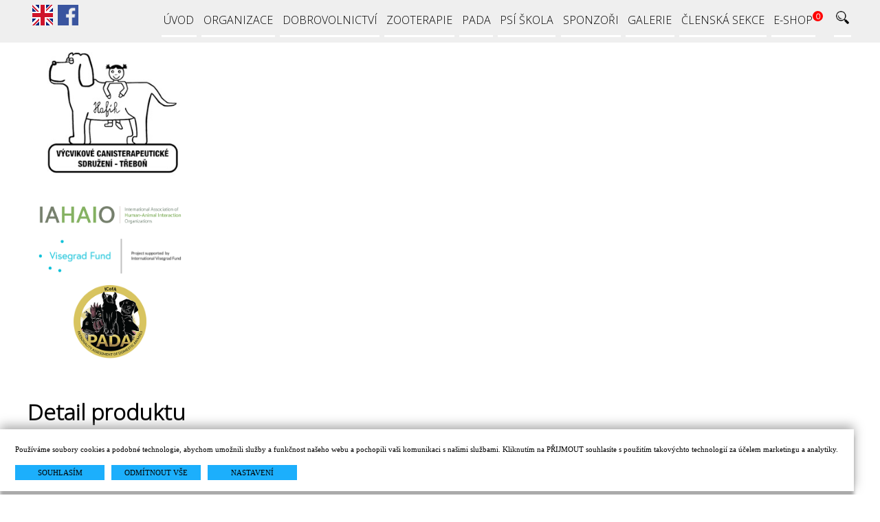

--- FILE ---
content_type: text/html
request_url: https://canisterapie.org/detail-produktu/granule-happyone-mediterraneum-adult-dog-sardine-12-kg-28
body_size: 7873
content:
<!DOCTYPE html>
<html lang="cs">
<head>
    <title>Výcvikové canisterapeutické sdružení Hafík, z.s.</title>
    <meta charset="UTF-8">
    <link rel="apple-touch-icon" sizes="180x180" href="/apple-touch-icon.png">
    <link rel="icon" type="image/png" sizes="32x32" href="/favicon-32x32.png">
    <link rel="icon" type="image/png" sizes="16x16" href="/favicon-16x16.png">
    <meta name="viewport" content="width=device-width, initial-scale=1.0">
    <meta name="keywords" content="" />
    <meta name="description" content="" />
    <link rel="stylesheet" href="https://use.fontawesome.com/releases/v5.6.3/css/all.css">
    <link href="https://fonts.googleapis.com/css2?family=Open+Sans:wght@300&display=swap" rel="stylesheet">
    <link href="/css/mobile.css?ver=5" rel="stylesheet">
    <link href="/css/menu.css" rel="stylesheet">
    <link href="/css/lightbox.css" rel="stylesheet">
    <link rel="stylesheet" href="/css/jquery-ui.css" type="text/css" media="all" />
    <link rel="stylesheet" href="/css/ui.theme.css" type="text/css" media="all" />
    <script src="/js/jquery.min.js"></script>
    <script src="/js/jquery-ui.min.js"></script>
    <script src="/js/web.js"></script>
    <script src="/js/lightbox.min.js"></script>
    <script src="https://customer.kostax.cz/kostax/cookie/cookie.js"></script>
    <meta property="og:url" content="https://www.canisterapie.org" />
    <meta property="og:type" content="website" />
    <meta property="og:title" content="Výcvikové canisterapeutické sdružení Hafík, z.s." />
    <meta property="og:description" content="Jsme organizace zabývající se přípravou, testováním a podporou canisterapeutických týmů.  Naším cílem je kvalitní příprava akreditovaných dobrovolníků a jejich čtyřnohých parťáků, kteří se společně chtějí věnovat canisterapii." />
    <meta property="og:image" content="https://www.canisterapie.org/img/hafik.jpg" />
    </head>
<body id="top"  >

<div id="header">
  <div class="page">
      <a href='/about-us'><img src='/img/english.png' alt='English' class='ikony' /></a>
      <a href="https://www.facebook.com/V%C3%BDcvikov%C3%A9-canisterapeutick%C3%A9-sdru%C5%BEen%C3%AD-Haf%C3%ADk-zs-101883375199672" target="_blank" title="Hafík na facebooku"><img src="/img/facebook.png" alt="Hafík na facebooku" id="facebook" class="ikony" /></a>
      <nav id="site-navigation">
          <label for="drop" class="toggle"><i class="fas fa-bars"></i></label>
          <input type="checkbox" id="drop" />
          <ul class="menu">
                <li><a href="/home">Úvod</a></li>
<li>
<label for="drop-1" class="toggle">Organizace +</label>
<a href="#">Organizace</a>
<input type="checkbox" id="drop-1" class="checkt" />
<ul>
<li><a href="/o-nas">O nás</a></li>
<li><a href="/vybor">Kontakty</a></li>
<li><a href="/kalendar-akci">Kalendář akcí</a></li>
<li><a href="/dokumenty">Dokumenty</a></li>
<li><a href="/newsletter">Odběr newsletteru</a></li>
<li><a href="/media">My a média</a></li>
<li><a href="/podporte-nas">Podpořte nás</a></li>
<li><a href="/spolupracujici-organizace">Spolupracující organizace</a></li>
</ul>
</li>
<li>
<label for="drop-2" class="toggle">Dobrovolnictví +</label>
<a href="#">Dobrovolnictví</a>
<input type="checkbox" id="drop-2" class="checkt" />
<ul>
<li><a href="/akreditovany-dobrovolnicky-program">Akreditovaný dobrovolnický program</a></li>
<li><a href="/jak-se-stat-dobrovolnikem">Jak se stát dobrovolníkem</a></li>
<li><a href="/seznam-dobrovolniku">Dobrovolníci</a></li>
<li><a href="/metodicke-centrum">Metodické centrum</a></li>
</ul>
</li>
<li>
<label for="drop-3" class="toggle">Zooterapie +</label>
<a href="#">Zooterapie</a>
<input type="checkbox" id="drop-3" class="checkt" />
<ul>
<li><a href="/sluzby-za-asistence-zvirat">Služby za asistence zvířat</a></li>
<li><a href="/sluzby-za-asistence-psa">Služby za asistence psa</a></li>
<li><a href="/vzdelavani-v-oblasti-aas">Vzdělávání v oblasti AAS</a></li>
</ul>
</li>
<li>
<label for="drop-4" class="toggle">PADA +</label>
<a href="#">PADA</a>
<input type="checkbox" id="drop-4" class="checkt" />
<ul>
<li><a href="/o-pada">O PADA</a></li>
<li><a href="/pada-adolescent">PADA adolescent</a></li>
<li><a href="/pada-testy">Otestujte svého psa</a></li>
</ul>
</li>
<li>
<label for="drop-5" class="toggle">Psí škola +</label>
<a href="#">Psí škola</a>
<input type="checkbox" id="drop-5" class="checkt" />
<ul>
<li><a href="/cviciste-informace">Informace</a></li>
<li><a href="/treneri">Trenéři</a></li>
<li><a href="/vycvik">Kurzy - výcvik</a></li>
<li><a href="/jine-akce">Jiné akce</a></li>
<li><a href="/fotogalerie-cvicak">Fotogalerie</a></li>
</ul>
</li>
<li><a href="/sponzori">Sponzoři</a></li>
<li><a href="/fotogalerie">Galerie</a></li>
<li><a href="/prihlasit">Členská sekce</a></li>
<li>
<label for="drop-6" class="toggle">E-shop +</label>
<a href="#" class="mkosik" id="li_kosik">E-shop<span>0</span></a>
<input type="checkbox" id="drop-6" class="checkt" />
<ul>
<li><a href="/eshop">Naše produkty</a></li>
<li><a href="/nakupni-kosik" class="mkosik">Nákupní košík<span>0</span></a></li>
</ul>
</li>
                <li><a href="/hledani"><img src="/img/hledat.png" alt="Hledat" id="hledat" /></a></li> 
            </ul>
        </nav>
    </div>
</div>

<div id="graphic">
    <div id="logos">
        <img src="/img/hafik.jpg" alt="Hafík" id="hafik">
        <div id="sublogos">
            <div><img src="/img/iahaio.png" alt="AIHAIO" id="aihaio"></div>
            <div><img src="/img/visegrad.png" alt="Visegrad funds" id="visegrad"></div>
            <div><img src="/img/pada.png" alt="PADA - personality assessment for domestic animals" id="pada"></div>
        </div>
    </div>
    <div id="images">
        <div id="images2">
        <img src='/data/hlavicka/28_dite_a_pes.jpg' class='active active_first'><img src='/data/hlavicka/33_dospely_a_pes.jpg'><img src='/data/hlavicka/35_pes.jpg'><img src='/data/hlavicka/32_vycvik_tymu_3.jpg'><img src='/data/hlavicka/30_tabor.jpg'><img src='/data/hlavicka/29_vycvik_tymu.jpg'>        </div>
        <div id="images-bg"></div>
        </div>
    </div>
    <script>

    function swapImages(){
      var $active = $('#images .active');
      var $next = ($('#images .active').next().length > 0) ? $('#images .active').next() : $('#images .active_first');
      $active.fadeOut(function(){
      $active.removeClass('active');
      $next.fadeIn().addClass('active');
      $('#images-bg').css('z-index',3500);
      });
    }

    $(document).ready(function(){
      // Run our swapImages() function every 5secs
      setInterval('swapImages()', 7000);
    })


    </script>
</div>

        <div class="content">
            <div class="page">
        





<h1>Detail produktu</h1>
<p>Nebyl nalezen žádný záznam - <a href="/eshop">zkuste to znova</a>.</p>
        <br class="clear" />
    </div>
</div>


<div id="footer">
    <div class="page">
        <div id="footer_contact">
            <div>Výcvikové canisterapeutické sdružení Hafík,&nbsp;z.s.</div>
            <div><img src="/img/paticka-adresa.png" alt="Telefon" /> Domanín 150, Třeboň</div>
            <div><img src="/img/paticka-telefon.png" alt="Telefon" /> 777 153 845</div>
            <div><img src="/img/paticka-email.png" alt="E-mail" /> <a href="mailto:info@canisterapie.org">info@canisterapie.org</a></div>
            <br />
        </div>
        <br class="clear" />
    </div>
</div>

<div id="copyright">
    <div class="page">
        &copy; 2026 Hafík | Všechna práva vyhrazena
    </div>
</div>

<div id="images2">
    <div class="page">
        <a href="https://www.comgate.cz/cz/platebni-brana"><img src="/img/platebni-metody.png" alt="Platební brána ComGate"></a>
    </div>
</div>

</body>
</html>                                       

--- FILE ---
content_type: text/css
request_url: https://canisterapie.org/css/mobile.css?ver=5
body_size: 17235
content:
@font-face {
font-family: 'BOLDE';
font-style: normal;
font-weight: normal;
src: local('BOLDE'), url('../font/BOLDE.woff') format('woff'); }

body {
padding: 0;
line-height: 1.7em;
margin: 0;
text-aling: center;
font-family: "Open sans"; }

.page {
max-width: 1200px;
margin: 0 auto; }

#header {
min-height: 3em; }

.content .page  {
padding: 2em 2em; }

.nezaplaceno {
background-color: pink !important; }

.seznam {
border-collapse: collapse;
width: 100%; }

.seznam tr:nth-child(odd) {
background-color: #efefef; }

.seznam td,.seznam th {
text-align: left;
padding: 0.3em 0.5em; }

.chyba {
color: red; }

.doprava {
text-align: right !important; }

.doleva {
text-align: left !important; }

.nahore {
top: 0% }

.dole {
bottom: 0% }

.vlevo {
left: 0% }

.vpravo {
right: 0% }

/* welcome grafika */
#logos {
background-color: white;
text-align: center; }

#logos > img {
margin-bottom: 1em;
max-width: 70%;
height: auto; }

#sublogos img {
margin: 0 25%;
max-width: 50%;
height: auto; }

#sublogos > div {
flex: 1 1 0; }

#images {
position: relative;
z-index: 10;
overflow: hidden;
aspect-ratio: 3/2; }

#images-bg {
height: 100%;
z-index: 3000;
position: relative;
background-image: url('../img/header.png');
background-repeat: no-repeat;
background-position: 50% 0%;
background-size: auto 100%;
}


#images img.active{
    display:block;
}

#images img {
position: absolute;
display:none;
top:0;
left:0;
z-index: 860;
max-width: 100%;
max-height: 100%;
min-width: 100%;
min-height: 100%;
object-fit: cover; }

#site-navigation {
position: relative; }

#facebook {
position: absolute;
z-index: 1500;  }

.ikony {
z-index: 1500;
position: relative;
float: left;
margin: 7px 0 0 7px;
height: 30px;
width: auto; }


/* counter uvod */
#counter {
background-color: #efefef;
text-align: center;  }

#counter .page {
margin: 0 auto 2em auto; }

.sub {
float: left;
box-sizing: border-box;
text-align: center;
color: black;
padding: 2em 0;
width: 50%; }

.sub span {
color: #ffbd00;
font-family: Bolde;
font-weight: 900;
padding: 15px;
border-bottom: 1px solid #aaa;
margin-bottom: 15px !important;
font-size: 6.0em; }

.last{
border-right: none; }

/* clanky */
#articles .page {
padding: 1em; }

.clanek {
background-image: url('../img/clanek5.png');
background-repeat: repeat-y;
background-size: auto 125%;
margin-bottom: 1em; }

.clanek_obr {
display: none; }

.clanek a {
text-decoration: none;
font-weight: bold;
color: black; }

.clanek a:hover {
text-decoration: underline; }

.clanek p {
padding: 1em; }

.clanek_obr img {
position: absolute;
top: 50%;                        
left: 50%;
transform: translate(-50%, -50%); }

.eshop_obr {
overflow: hidden;
aspect-ratio: 1/1;
width: 100%; }

.eshop_obr img {
transition-duration: 500ms;
object-position: 50% 50%;
max-width: 100%;
max-height: 100%;
min-width: 100%;
min-height: 100%;
object-fit: cover; }

.eshop_obr img:hover {
opacity: 0.8; }

.vyska {
width: 125% !important;
height: auto; }

.sirka {
height: 125% !important;
width: auto; }

/* home - akce */
#akce .page {
padding: 1em; }

.akce {
padding: 1.5em 1em;
color: #447;
background-image: url('../img/clanek.png');
background-repeat: repeat;
background-size: auto 150px;
margin-bottom: 1em; }

.akce2 {
padding: 1.5em 1em;
color: #447;
background-repeat: repeat;
background-size: auto 150%;
margin-bottom: 1em;
background-image: url('../img/clanek5.png'); }

.akce a, .akce2 a {
display: inline-block;
margin-bottom: 5px;
text-decoration: none;
color: black;
font-weight: bold; }

.akce i,.akce2 i {
font-size: 1.3em;
display: inline-block;
margin-right: 1em; }


/* vybor */
.vybor {
padding: 1em;
margin-bottom: 1em;
background-color: #efefef;  }

.vybor a {
text-decoration: none;
color: black; }

.vybor a:hover {
text-decoration: underline; }

.vybor_foto {
float: right;
max-width: 10%;
height: auto;
margin: 0 0 1em 1em; }


/* sponzori */
.sponzori {
text-align: center;
width: 50%;
float: left; }

.sponzori img {
margin: 0.5em auto;
max-width: 80%;
height: auto; }

/* partneri */
.partneri {
text-align: center;
width: 50%;
float: left; }

.partneri img {
box-shadow: 0px 0px 7px 7px rgba(0,0,0,0.3);
margin: 0.5em auto 1em auto;
max-width: 80%;
height: auto; }


.clear {
clear: both; }

/* dobrovolnici a fotogalerie */
.dobrovolnik {
height: 10em;
background-color: #efefef;
background-image: url('../img/clanek3.png');
background-repeat: no-repeat;
background-size: auto 100%;
margin-bottom: 1em; }

.galerie {
height: 9em;
background-color: #efefef;
margin-bottom: 1em; }


.dobrovolnik_obr, .galerie_obr {
display: inline-block;
height: 100%;
float: left;
width: 20%;
margin-right: 1em;
position: relative;
overflow: hidden; }

.dobrovolnik_obr img, .galerie_obr img {
position: absolute;
background-color: silver;
overflow: hidden; }


.dobrovolnik_obr img.stred {
top: 50%;
left: 50%;
transform: translate(-50%, -50%); }

.dobrovolnik_obr img.nahore {
top: 0%;
left: 50%;
transform: translate(-50%, 0%); }


.dobrovolnik p, .galerie p {
margin: 0;
padding: 0.5em 1em; }

/* galerie */
.fotky {
display: block;
box-sizing: border-box;
float: left;
text-align: center;
border: 1px solid transparent;
width: 50%;
padding-top: 50%;
overflow: hidden !important;
position: relative; }

.fotky2 {
display: block;
box-sizing: border-box;
float: left;
text-align: center;
border: 1px solid transparent;
text-decoration: none !important;
width: 50%;
padding-top: 50%;
overflow: hidden !important;
position: relative; }


.fotky:hover {
filter:opacity(70%);
grayscale(100%); }

.fotky img, .fotky2 img {
position: absolute;
top: 0%;
left: 50%;
transform: translate(-50%, 0%);
-webkit-transform: translate(-50%, 0%);
-moz-transform: translate(-50%, 0%);
-ms-transform: translate(-50%, 0%);
-o-transform: translate(-50%, 0%);  }


.fotky2 span {
text-align: left;
border: 0;
display: block;
color: black;
text-decoration: none !important;
width: 100%;
padding: 0 1em;
background-color: rgba(196,196,196,0.7);
height: 2em;
line-height: 2em;
overflow: hidden;
font-weight: bold;
position: relative;
z-index: 1750; }

.fotky2:hover span {
color: white;
background-color: rgba(128,128,128,0.8); }

.w75 {
width: 75px; }

.w120 {
width: 120px; }

.content label {
display: inline-block;
margin: 0 5px 3px 0;
padding: 5px;
width: 150px;
background-color: #efefef; }

label.povinne {
font-weight: bold; }

.tlacitko {
background-color: #00b9f2;
color: white !important;
font-weight: bold;
border: 1px solid #00b9f2;
font-size: 14px;
padding: 1em 1em;
padding: 0.5em 1em;
margin-top: 1em;
margin-right: 5px;
text-decoration: none;
display: inline-block; }

.tlacitko:hover {
text-decoration: none !important;
border: 1px solid grey;
background-color: grey; }

.tlacitko_modre {
border: 1px solid #00b0e9;
background-color: #00b0e9 !important;
color: white; }

.tlacitko_modre:hover {
background-color: #0090b9 !important; }

.tlacitko_ruzove {
background-color: #fc78b9 !important;
color: white; }

.tlacitko_ruzove:hover {
background-color: #dc5899 !important; }

.nobg {
background: none !important; }

.legenda {
display: inline-block;
width: 12px;
height: 12px;
border: 1px solid black; }

.prihlaseny {
background-color: #f4d03f !important; }

.modra {
background-color: #50aff4 !important; }

.collapsible {
cursor: pointer; }

.ccontent {
max-height: 0;
text-align: justify;
overflow: hidden;
transition: max-height 0.2s ease-out;
font-weight: normal; }

#minilogo {
display: none; }

#dobrovolnikem, #prispevek {
background-color: #00b0e9;
color: white; }

#dobrovolnikem .page, #prispevek .page {
padding: 2em 2em; }

#dobrovolnikem img {
margin: 0 auto;
max-width: 50%;
height: auto; }

#dobrovolnikem a, #prispevek a {
border: 1px solid white;
color: #00b0e9;
font-weight: bold;
padding: 0.5em 1em;
text-decoration: none;
background-color: white;
font-size: 0.9em; }

#dobrovolnikem a:hover {
background-color: #00b0e9;
color: white; }

#prispevek .page {
text-align: left; }

#ohafikovi .page {
padding: 2em 2em; }

#ohafikovi .page #info {
padding-bottom: 2em; }

#info2 div {
height: 2em;
overflow: hidden;
line-height: 2em; }

#info2 img {
max-height: 1.5em;
position: relative;
margin-right: 0.5em;
top: 7px;
width: auto; }

#reference  {
background-color: #efefef; }

#reference .page {
margin: 2em auto; }

#footer {
margin-top: 1em;
background-image: url('../img/paticka-mobil.jpg');
background-repeat: no-repeat;
background-position: 50% 0%;
background-size: cover;
min-height: 10em; }

#footer_contact {
width: 450px;
float: right;
min-height: 17em;
padding-top: 0em;
background-image: url('../img/paticka.png');
background-repeat: no-repeat;
background-position: 50% 0%;
background-size: 90% auto; }

#footer_contact div {
height: 1.7em;
font-size: 0.9em;
line-height: 1.7em;
max-width: 340px;
margin-right: 20%;
white-space: nowrap;
margin-left: 23%; }

#footer_contact div:first-child {
white-space: normal;
height: auto; }

#footer_contact div a {
color: black;
text-decoration: none; }

#footer_contact div img {
height: 1.3em;
position: relative;
top: 2px;
margin-right: 0.6em;
float: left;
width: auto; }

#copyright {
text-align: center;
padding: 2em; }

.sipka_nadpis {
position: absolute;
height: 1.4em;
margin-left: 10px;
width: auto;
top: 2px; }

#images2 .page {
text-align: center; }

#images2 img {
margin: 1em auto;
max-width: 40%;
height: auto; }

h1 {
position: relative; }


textarea {
min-width: 75%; }

.submit {
background-color: #00b0e9 !important;
border: 1px solid #00b0e9;
color: white;
font-size: 14px;
padding: 0.9em 1em;
margin-top: 1em;
margin-right: 5px;
text-decoration: none;
display: inline-block; }

.delsi {
min-width: 50%; }

.blok_chyba {
margin-bottom: 2em;
background-color: pink;
padding: 1em; }

#vyroci {
width: 100%;
height: auto; }

#blok_vyroci {
position: relative; }

#vyroci_odkaz {
max-width: 15%;
height: auto;
position: absolute;
top: 40%;
left: 50%;
filter: brightness(90%);
transform: translate(-50%, -50%);
z-index: 500; }

#vyroci_odkaz:hover {
filter: brightness(100%); }

#blok_vyroci p {
text-align: center;
font-size: 0.8em;
margin-top: -1em;
color: grey; }

.prehrat {
background-image: url('../img/play.png');
background-repeat: no-repeat;
background-position: 0% 50%;
background-size: auto 100%;
padding-left: 60px;
}

#reference .page {
padding: 2em; }

/* eshop detail */
#eblok {
background-color: #efefef;
padding: 2em 1em; }

#ecena {
color: black;
font-size: 1.4em;
font-weight: bold;}

#epocet {
margin-right: 1em;
background-color: white;
border: 1px solid black;
border-radius: 0;
font-size: 1em;
padding: 0.5em; }

#ekoupit {
background-color: #00b0e9;
border: 1px solid  #00b0e9;
color: #fff;
border-radius: 0;
font-size: 1em;
margin-top: 1em;
padding: 0.5em 1em; }

#ekoupit:hover {
background-color: #00a0d9;
border: 1px solid #00a0d9;
cursor: pointer; }


#efotky > div {
overflow: hidden;
max-width: 49%;
float: left;
aspect-ratio: 1/1; }

#efotky div img {
border: 3px solid white;
max-width: 100%;
max-height: 100%;
min-width: 100%;
min-height: 100%;
object-fit: cover; }

.mkosik {
position: relative; }


.mkosik span {
background-color: red;
color: white;
font-size: 0.7em;
font-weight: bold;
border-radius: 50%;
width: 15px;
height: 15px;
line-height: 15px;
aspect-ratio: 1/1;
text-align: center;
position: absolute; }

#ekosik td {
padding: 1em; }

.enahled {
display: none;
max-width: 15%;
aspect-ratio: 1/1; }

#ekosik .enahled img {
max-width: 100%;
max-height: 100%;
min-width: 100%;
min-height: 100%;
object-fit: cover; }

#ekosik td {
vertical-align: middle; }
 
.mensi {
font-size: 0.8em;
color: grey; }

.hledani tr td:first-child {
min-width: 40%; }

#li_kosik {
margin-right: 20px; }

.collaps_button {
margin: 1em 0 0.5em 0; }

.collaps_button:hover {
cursor: pointer; }

.collaps_content {
display: none; }

#dotaznik {
font-size: 0.9em; }

#dotaznik input,
#dotaznik textarea {
padding: 5px 10px; }

.otazka {
margin-bottom: 1em; }

/* prispevky */
.prispevek {
text-align: center; }

.prispevek img {
max-width: 90%;
height: auto;
margin: 0 5% 1em 5%; }

@media only screen and (min-width: 700px) {


    #sublogos {
    align-items: center;
    display: flex; }

    #pada {
    max-height: 100px; }

    #sublogos img {
    margin: 0 10%;
    max-width: 70%; }

    #hledat {
    height: 1.2em;
    width: auto; }

    #ekosik td:first-child {
    display: flex;
    align-items: center; }

    .enahled {
    margin-right: 1em;
    display: block; }

    #edata {
    width: 50%;
    float: left; }
    
    #efotky {
    box-sizing: border-box;
    padding: 0 3em; 
    float: right;
    width: 50%; }

    .sub {
    width: 25%; }

    .clanek {
    height: 10em; }

    .clanek_obr {
    display: block; }

    .eshop_obr {
    max-width: 23%;
    margin-right: 1em;
    float: left;
    height: 100%; }

    .container {
    padding-bottom: 33.333333%;
    width: 33.333333%; }

    .dobrovolnik {
    width: 50%;
    float: left; }

    .dobrovolnik_obr {
    width: 20%; }

    .sponzori {
    width: 25%; }

    .partneri {
    width: 25%; }

    .fotky {
    width: 33.33333%;
    padding-top: 33.3333%; }

    .fotky2 {
    width: 33.333333%;
    padding-top: 33.333333%; }
    
    #dobrovolnikem .page {
    background-image: url('../img/hafik-banner.png');
    background-repeat: no-repeat;
    background-position: 95% 50%;
    background-size: auto 60%;
    text-align: left; }
    
    #dobrovolnikem p, #dobrovolnikem h1 {
    max-width: 70%; } 
    
    #dobrovolnikem img {
    display: none;
    max-width: 20%;
    float: right;
    margin: 2em 0 1em 1em; }

    .clanek_obr {
    display: inline-block;
    height: 100%;
    float: left;
    width: 20%;
    margin-right: 1em;
    position: relative;
    overflow: hidden; }

    .akce div, .akce2 div  {
    display: inline-block;
    margin-right: 3em; }
}


@media only screen and (min-width: 1000px) {
    #header {
        background-color: #efefef;
        position: sticky;
        top: 0;
        width: 100%;
        z-index: 920;
    }

    #header .page {
        background-color: #efefef; }

    .scrollheader {
        box-shadow: 5px 5px 10px #777;
    }
    
    #counter {
    margin-top: -30px; }

    #counter .page {
    margin: 2em auto; }

    .icony {
    margin: 12px 0 0 12px; }

    .container {
    padding-bottom: 25%;
    width: 25%; }

    .sponzori {
    width: 20%; }

    .partneri {
    width: 25%; }


    .fotky {
    width: 20%;
    padding-top: 20%; }

    .fotky2 {
    width: 25%;
    padding-top: 25%; }

    #dobrovolnikem .page {
    padding: 3em 1em; }

    #info, #info2 {
    box-sizing: border-box;
    width: 50%;
    float: left; }
    
    #info {
    border-right: 2px solid #ddd;
    padding-right: 2em; }

    #info2 {
    padding-top: 1em;
    padding-left: 2em; }

    #footer {
    background-image: url('../img/paticka.jpg'); }

    #footer_contact {
    padding-top: 1em;
    font-size: 1.2em;
    margin-bottom: 50px;
    background-size: auto 100%;
    width: 50%; }

    #footer_contact div {
    margin-left: 22%;
    margin-bottom: 0.5em; }

    #blok_vyroci p {
    top: 50%;
    margin-top: -3em; }

    .eshop_obr {
    width: 20%; }

    .e50 {
    width: 50%;
    float: left;
    box-sizing: border-box; }

    #graphic {
    overflow: hidden;
    align-items: center;
    display: flex; }

    #logos {
    width: 25%; }

    #images {
    aspect-ratio: 3/1.4;
    width: 75%; }

    #sublogos {
    display: block; }

    #pada {
    max-height: 110px; }

    #images-bg {
    background-position: 0% 0%;
    background-size: auto 100%; }


    .prispevky {
    display: flex;
    align-content: center;
    text-align: center; }

    .prispevek {
    }
}


.center {
text-align: center; }

.etlacitko {
display: inline-block;
padding: 1em 2em;
font-size: 1.2em;
text-decoration: none;
font-weight: bold;
color: #333;
background-repeat: repeat;
background-size: auto 150%;
margin: 5px;
background-image: url('../img/clanek5.png'); }

.etlacitko_aktivni,
.etlacitko:hover {
  filter: brightness(85%);
}

#iframe_container {
display: none;
  min-height: 900px;
  position: absolute;
  top: 0px;
  left: 0;
  z-index: 1500;
  width: 100%;
  height: 100%; }


#balikovna_iframe {
position: fixed;
width: 100%;
height: 100%; }

--- FILE ---
content_type: text/css
request_url: https://canisterapie.org/css/menu.css
body_size: 4215
content:
nav i {
display: block;
font-size: 30px;
position: absolute;
top: 0.2em;
right: 0.5em;
color: black;
cursor: pointer;
-webkit-touch-callout: none;
-webkit-user-select: none;
-khtml-user-select: none;
-moz-user-select: none;
-ms-user-select: none;
user-select: none; }

.plus {
float: right;
font-weight: bold; }

.toggle,
[id^=drop] {
display: none; }

/* Since we'll have the "ul li" "float:left" we need to add a clear after the container. */
nav:after {
content:"";
display:table;
clear:both; }

/* Removing padding, margin and "list-style" from the "ul", * and adding "position:relative" */
nav ul {
padding:0;
margin:0;
list-style: none;
z-index: 300;
position: relative;
/*background-color: #efefef;*/
text-align: right; }

/* Positioning the navigation items inline */
nav ul li {
text-align: left;
/*background-color: #efefef;*/
display: inline-block;
padding: 0.5em 0.1em;
position: relative;
color: white; }

/* Styling the links */
nav a {
color: black;
display:block;
text-transform: uppercase;
text-decoration:none; }

/* Hide Dropdowns by Default
* and giving it a position of absolute */
nav  ul ul {
top: 2.8em;
display: none;
position: absolute;
z-index: 351;
font-weight: normal;
box-shadow: 5px 5px 5px rgba(0,0,0,0.3);
min-width: 250px; }

/* Display Dropdowns on Hover */
nav ul li:hover > ul {
display:inherit; }

/* main menu style */
nav > ul > li > a {
/* border-bottom: 3px solid #efefef; */
border-bottom: 3px solid #fff;
padding: 0.5em 0.2em; }

nav > ul > li > a:hover {
border-bottom: 3px solid #398bcc; }

/* Fisrt Tier Dropdown */
nav > ul > li > ul > li {
float:none;
margin: 0;
padding: 0;
display:list-item;
position: relative;
width: 100%;
background-color: white;
border-top: 1px solid #dedede; }

nav > ul > li > ul > li:first-child {
border-top: none; }

nav > ul > li > ul {
margin-top: 10px;
background-color: #fff; }

nav > ul > li > ul a {
font-size: 0.9em;
display: block;
color: black;
padding: 0 1em;
height: 3em;
line-height: 3em;
white-space: nowrap; }

nav > ul > li > ul a:hover {
color: black;
background-color: #dedede; }



/* Media Queries
--------------------------------------------- */
@media all and (max-width : 1000px) {
	nav {
        position: relative;
	}
    nav ul {
        top: 50px;
        top: 2.75em;
        position: absolute;
        width: 100%;
        z-index: 800;  }

	/* Hide the navigation menu by default */
	/* Also hide the  */
	.toggle + a,
	.menu {
		display: none;
	}

	/* Stylinf the toggle lable */
	.toggle {
		display: block;
		text-decoration:none;
		border:none;
	}

	.toggle:hover {
	}

	/* Display Dropdown when clicked on Parent Lable */
	[id^=drop]:checked + ul {
		display: block;
        position: relative;
        z-index: 500;
	}

	/* Change menu item's width to 100% */
	nav ul li {
        margin: 0;
		display: block;
		width: 100%;
		}


	/* Hide Dropdowns by Default */
	nav ul ul {
		float: none;
		position:static;
		color: #ffffff;
		/* has to be the same number as the "line-height" of "nav a" */
	}

	/* Hide menus on hover */
	nav ul ul li:hover > ul,
	nav ul li:hover > ul {
		display: none;
	}

    /* main menu style */
    nav > ul > li  {
    width: 100%;
    border-top: 1px solid #dedede;}

    nav > ul > li > a, .toggle {
    display: block;
    border-bottom: none;
    color: black;
    text-transform: uppercase;
    padding: 0.5em 1em; }

    nav > ul > li > a:hover, .toggle:hover {
    font-weight: bold;
    border-bottom: none;    }

    /* dropdown */
    nav > ul > li ul  {
    margin: 0;
    xbackground-color: #dedede;
    padding: 0;
    width: 100%; }

    nav > ul > li ul li  {
    border-top: 1px solid #dedede; }

    nav > ul > li ul a {
    display: block;
    padding-left: 2em;
    color: black; }

    nav > ul > li ul li a:hover {
    background-color: #dedede; }

    nav > ul > li ul a:hover {
    font-weight: bold; }

	nav ul ul ul li {
		position: static;
		/* has to be the same number as the "width" of "nav ul ul li" */

	}

}











--- FILE ---
content_type: text/css
request_url: https://customer.kostax.cz/kostax/cookie/cookie.css
body_size: 440
content:
.koCookie {
font-size: 0.7em !important;
font-family: Tahoma; }

.koCookie .button {
margin: 5px 10px 5px 0;
width: 130px;
background-color: #1caffc;
color: black;
/* height: 2em; */
line-height: 2em;
white-space: nowrap;
display: inline-block;
text-decoration: none;
transition-duration: 0.3s;
text-align: center; }

.koCookie .button:hover {
cursor: pointer;
background-color: orange; }

.check {
border-radius: 50%;
height: 1em;
aspect-ratio: 1/1;
display: inline-block; }

.koCookieDisabled {
background-color: #eee; }

.koCookieEnabled {
background-color: #1caffc; }

.koCookieOption {
height: 1.5em;
line-height: 1.5em; }

.koCookieOption:hover {
cursor: pointer; }


#koCookieMiddle, #koCookieBig {
position: fixed;
bottom: 5px;
margin: 0;
max-width: 100%;
box-sizing: border-box;
padding: 1em 2em;
line-height: 1.2em;
text-align: left;
z-index: 7777;
width: max-content;
font-size: 0.8em;
background-color: white;
box-shadow: 0px 10px 5px #aaa, 0px -5px 15px #aaa;
color: black; }

#koCookieSmall {
box-sizing: border-box;
width: 50px;
height: 50px;
text-align: center;
position: fixed;
bottom: 5px;
left: 5px;
padding: 10px;
z-index: 7779;
background-color: white;
box-shadow: 0px 10px 5px #aaa, 0px -5px 15px #aaa; }

#koCookieSmall img {
border: 0;
margin-top: 0px;
width: 30px;
height: auto; }


@media screen and (min-width: 700px) {
    #koCookieMiddle {
    text-align: left;
    align-items: center; }

    #koCookieMiddle a {
    float: right; }

}

--- FILE ---
content_type: text/javascript
request_url: https://customer.kostax.cz/kostax/cookie/cookie.js
body_size: 8282
content:
/*
    Jednoducha cookie lista, ktera zpracovava technicke, marketingove, analyticke a preferencni cookies.
    Nazvy jednotlivych cookies jsou nasledujici:
    KoCookieMarketing, KoCookieAnalytic, KoCookiePreferences
    Pokud cookie neexistuji, mela by naskocit lista v plne velikosti.
    Pokud cookie existuje, objevi se jen male tlacitko v pravo dole s moznosti zobrazeni nastaveni
*/

// let x = document.cookie;
// alert(x);

// cookie settings
var koCookieStatus = 1;
var koCookieAnalytic = getCookie('koCookieAnalytic');
if(!koCookieAnalytic) {
    var koCookieAnalytic_state = 'koCookieDisabled';
    setCookie('koCookieAnalytic', '0', 180);
    koCookieStatus = 0;
}
else {
    if(koCookieAnalytic == 1) {
        var koCookieAnalytic_state = 'koCookieEnabled';
    }
    else {
        var koCookieAnalytic_state = 'koCookieDisabled';
    }
}

var koCookieMarketing = getCookie('koCookieMarketing');
if(!koCookieMarketing) {
    var koCookieMarketing_state = 'koCookieDisabled';
    setCookie('koCookieMarketing', '0', 180);
    koCookieStatus = 0;
}
else {
    if(koCookieMarketing == 1) {
        var koCookieMarketing_state = 'koCookieEnabled';
    }
    else {
        var koCookieMarketing_state = 'koCookieDisabled';
    }
}

var koCookiePreferences = getCookie('koCookiePreferences');
if(!koCookiePreferences) {
    var koCookiePreferences_state = 'koCookieDisabled';
    setCookie('koCookiePreferences', '0', 180);
    koCookieStatus = 0;
}
else {
    if(koCookiePreferences == 1) {
        var koCookiePreferences_state = 'koCookieEnabled';
    }
    else {
        var koCookiePreferences_state = 'koCookieDisabled';
    }
}


// include css
var element = document.createElement("link");
element.setAttribute("rel", "stylesheet");
element.setAttribute("type", "text/css");
element.setAttribute("href", "https://customer.kostax.cz/kostax/cookie/cookie.css");
document.getElementsByTagName("head")[0].appendChild(element);


// cookie settings
var koCookieBig =
    '<div class="koCookie" id="koCookieBig">' +
        '<p>' +
        '<strong>Nastavení souborů cookies</strong><br /><br />'+
        'Na tomto webu je používáno několik kategorií cookies. Pomocí jednoduchého formuláře máte možnost přizpůsobit soubory cookie podle kategorií, v souladu s vlastními preferencemi. Změnu nastavení provedete kliknutím na daný typ cookie v nejspodnější části tohoto bloku. Povolené cookie jsou označeny modrým kolečkem, zakázané pak šedou barvou.<br /><br />'+
        '<b><i>Nezbytné soubory cookies</i></b> (tyto soubory cookies umožňují základní funkce, jako je zabezpečení, ověření identity a správa sítě - tyto cookies nelze zakázat)<br />'+
        '<i><b>Marketingové cookies</b></i> (tyto soubory cookies jsou použity ke sledování efektivity reklamních kampaní, abychom mohli poskytnout relevantnější služby a lepší reklamy podle vašich zájmů<br />'+
        '<i><b>Funkční (preferenční) cookies</b></i> (tyto soubory cookies sbírají data, jejichž účelem je si pamatovat volby uživatelů, abychom mohli poskytnout lepší a více personalizovanou zkušenost<br />'+
        '<i><b>Analytické cookies</b></i> (tyto soubory cookies nám pomáhají pochopit chování návštěvníků na našem webu, objevit chyby a poskytnout lepší celkovou analytiku<br />'+
        '</p>' +
        '<div class="koCookieOption" onclick="changeCookie(\'koCookieAnalytic\',\'koCookieAnalytic_check\');"><span id="koCookieAnalytic_check" class="check '+ koCookieAnalytic_state +'"></span> analytické cookies</div>' +
        '<div class="koCookieOption" onclick="changeCookie(\'koCookiePreferences\',\'koCookiePreferences_check\');"><span id="koCookiePreferences_check" class="check '+ koCookiePreferences_state +'"></span> preferenční cookies</div>' +
        '<div class="koCookieOption" onclick="changeCookie(\'koCookieMarketing\',\'koCookieMarketing_check\');"><span  id="koCookieMarketing_check" class="check '+ koCookieMarketing_state +'"></span> marketingové cookies</div>' +
        '<span class="button" onclick="display_koCookieSmall()">ZAVŘÍT</span>' +
    '</div>';



// full cookie when cookies are not set
var koCookieMiddle =
    '<div class="koCookie" id="koCookieMiddle">' +
        '<p>' +
            'Používáme soubory cookies a podobné technologie, abychom umožnili služby a funkčnost našeho webu a pochopili vaši komunikaci s našimi službami. Kliknutím na PŘIJMOUT souhlasíte s použitím takovýchto technologií za účelem marketingu a analytiky.' +
        '</p>' +
        '<span class="button" onclick="allowAll(); return false;">SOUHLASÍM</span>' +
        '<span class="button" onclick="denyAll(); return false;">ODMÍTNOUT VŠE</span>' +
        '<span class="button" onclick="display_koCookieBig()">NASTAVENÍ</span>' +
    '</div>';


// small cookie when cookies are set
var koCookieSmall =
    '<div class="koCookie" id="koCookieSmall" onclick="display_koCookieBig(); return false;">' +
        '<img src="https://customer.kostax.cz/kostax/cookie/cookie.png" alt="Nastavení cookies" />' +
    '</div>';



document.write(koCookieBig);
document.write(koCookieMiddle);
document.write(koCookieSmall);


// change cookie setting
function changeCookie(type,checkbox) {
    var value = getCookie(type);
    if(value == 0) {
        setCookie(type,1,180);
        document.getElementById(checkbox).classList.add("koCookieEnabled");
        document.getElementById(checkbox).classList.remove("koCookieDisabled");
    }
    else {
        setCookie(type,0,180);
        document.getElementById(checkbox).classList.remove("koCookieEnabled");
        document.getElementById(checkbox).classList.add("koCookieDisabled");
    }
     location. reload();
}


// display koCookieMiddle
function display_koCookieBig() {
    document.getElementById("koCookieBig").style.display = "block";
    document.getElementById("koCookieMiddle").style.display = "none";
    document.getElementById("koCookieSmall").style.display = "none";
}


// display koCookieMiddle
function display_koCookieMiddle() {
    document.getElementById("koCookieBig").style.display = "none";
    document.getElementById("koCookieMiddle").style.display = "block";
    document.getElementById("koCookieSmall").style.display = "none";
}


// display koCookieSmall
function display_koCookieSmall() {
    document.getElementById("koCookieBig").style.display = "none";
    document.getElementById("koCookieMiddle").style.display = "none";
    document.getElementById("koCookieSmall").style.display = "block";
}


// allow all cookies
function allowAll() {
    setCookie('koCookieMarketing', '1', 180);
    setCookie('koCookieAnalytic', '1', 180);
    setCookie('koCookiePreferences', '1', 180);
    document.getElementById("koCookieMiddle").style.display = "none";
    document.getElementById("koCookieSmall").style.display = "block";
}


// deny all cookies
function denyAll() {
    setCookie('koCookieMarketing', '0', 180);
    setCookie('koCookieAnalytic', '0', 180);
    setCookie('koCookiePreferences', '0', 180);
    document.getElementById("koCookieMiddle").style.display = "none";
    document.getElementById("koCookieSmall").style.display = "block";
}


// store cookie
function setCookie(cname, cvalue, exdays) {
    var d = new Date();
    d.setTime(d.getTime() + (exdays*24*60*60*1000));
    var expires = "expires="+d.toUTCString();
    document.cookie = cname + "=" + cvalue + "; " + expires + ";SameSite=Lax";
}


// read cookie
function getCookie(cname) {
  let name = cname + "=";
  let decodedCookie = decodeURIComponent(document.cookie);
  let ca = decodedCookie.split(';');
  for(let i = 0; i <ca.length; i++) {
    let c = ca[i];
    while (c.charAt(0) == ' ') {
      c = c.substring(1);
    }
    if (c.indexOf(name) == 0) {
      return c.substring(name.length, c.length);
    }
  }
  return "";
}

function eraseCookie(cname) {
    document.cookie = cname+'=; Max-Age=-99999999;';
}


var test = getCookie('KoCoMarketing');
if(!test) {
    if(koCookieStatus == 0) display_koCookieMiddle();
    else display_koCookieSmall();
}
else display_koCookieSmall();










